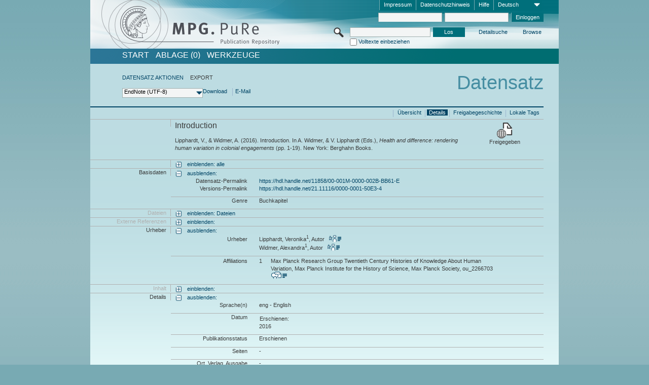

--- FILE ---
content_type: text/html;charset=UTF-8
request_url: https://pure.mpg.de/pubman/faces/ViewItemFullPage.jsp?itemId=item_2361705_6&view=EXPORT
body_size: 12748
content:
<!DOCTYPE html>
<html xmlns="http://www.w3.org/1999/xhtml"><head id="j_idt2"><link type="text/css" rel="stylesheet" href="/pubman/faces/javax.faces.resource/theme.css?ln=primefaces-aristo" /><link type="text/css" rel="stylesheet" href="/pubman/faces/javax.faces.resource/font-awesome-4.7.0/css/font-awesome.min.css" /><link type="text/css" rel="stylesheet" href="/pubman/faces/javax.faces.resource/commonJavaScript/jquery/css/jquery-ui-1.10.4.min.css" /><script type="text/javascript" src="/pubman/faces/javax.faces.resource/jsf.js?ln=javax.faces"></script><script type="text/javascript">if(window.PrimeFaces){PrimeFaces.settings.locale='de_DE';}</script>
    <title>Introduction :: MPG.PuRe
    </title>
	<meta http-equiv="Content-Type" content="text/html; charset=utf-8" />
	<meta http-equiv="pragma" content="no-cache" />
	<meta http-equiv="cache-control" content="no-cache" />
	<meta http-equiv="expires" content="0" />
	<link href="/pubman/resources/cssFramework/main.css" type="text/css" rel="stylesheet" /><link href="/pubman/resources/cssFramework/themes/skin_MPG/styles/theme.css" type="text/css" rel="stylesheet"/><link rel="shortcut icon" type="image/png" href="/pubman/faces/javax.faces.resources/pubman_favicon_32_32.png"/>
	
	<style type="text/css">
		.headerLogo {background-image: none; }
	</style>
	<style type="text/css">
		.fa { line-height: inherit; margin-right: 0.454545em; color: #004465;}
	</style>
	
	<script type="text/javascript">var cookieVersion = "1.0";</script>
	
	<link rel="search" type="application/opensearchdescription+xml" title="Suche nach Publikationen in MPG.PuRe production" href="https://pure.mpg.de/pubman/faces/search/OpenSearch.jsp" /><script type="text/javascript" src="/pubman/faces/javax.faces.resource/jquery/jquery.js?ln=primefaces&amp;v=6.0"></script><script type="text/javascript" src="/pubman/faces/javax.faces.resource/scripts.js"></script><script type="text/javascript" src="/pubman/faces/javax.faces.resource/commonJavaScript/eSciDoc_javascript.js"></script><script type="text/javascript" src="/pubman/faces/javax.faces.resource/commonJavaScript/componentJavaScript/eSciDoc_ext_paginator.js"></script><script type="text/javascript" src="/pubman/faces/javax.faces.resource/commonJavaScript/componentJavaScript/eSciDoc_selectbox.js"></script><script type="text/javascript" src="/pubman/faces/javax.faces.resource/commonJavaScript/componentJavaScript/eSciDoc_item_list.js"></script><script type="text/javascript" src="/pubman/faces/javax.faces.resource/commonJavaScript/componentJavaScript/eSciDoc_full_item.js"></script><script type="text/javascript" src="/pubman/faces/javax.faces.resource/commonJavaScript/componentJavaScript/eSciDoc_single_elements.js"></script><script type="text/javascript" src="/pubman/faces/javax.faces.resource/commonJavaScript/componentJavaScript/breadcrump.js"></script>
	
	<link href="/cone/js/jquery.suggest.css" rel="stylesheet" type="text/css" />
    <link rel="unapi-server" type="application/xml" title="unAPI" href="https://pure.mpg.de/rest/unapi" />
<meta xmlns="http://www.w3.org/1999/xhtml" name="citation_publication_date"
      content="2016" />
<meta xmlns="http://www.w3.org/1999/xhtml" name="citation_author"
      content="Lipphardt, Veronika" />
<meta xmlns="http://www.w3.org/1999/xhtml" name="citation_author_institution"
      content="Max Planck Research Group Twentieth Century Histories of Knowledge About Human Variation, Max Planck Institute for the History of Science, Max Planck Society" />
<meta xmlns="http://www.w3.org/1999/xhtml" name="citation_author"
      content="Widmer, Alexandra" />
<meta xmlns="http://www.w3.org/1999/xhtml" name="citation_author_institution"
      content="Max Planck Research Group Twentieth Century Histories of Knowledge About Human Variation, Max Planck Institute for the History of Science, Max Planck Society" />
<meta xmlns="http://www.w3.org/1999/xhtml" name="citation_title"
      content="Introduction" />
<meta xmlns="http://www.w3.org/1999/xhtml" name="citation_language" content="eng" />
<meta xmlns="http://www.w3.org/1999/xhtml" name="citation_inbook_title"
      content="Health and difference : rendering human variation in colonial engagements" />
<meta xmlns="http://www.w3.org/1999/xhtml" name="citation_firstpage" content="1" />
<meta xmlns="http://www.w3.org/1999/xhtml" name="citation_lastpage" content="19" />
<meta xmlns="http://www.w3.org/1999/xhtml" name="citation_publisher"
      content="Berghahn Books" />
<meta xmlns="http://www.w3.org/1999/xhtml" name="citation_isbn"
      content="978-1-78533-271-5" />
<meta xmlns="http://www.w3.org/1999/xhtml" name="citation_inbook_title"
      content="Studies of the Biosocial Society" />
<meta xmlns="http://www.w3.org/1999/xhtml" name="DC.issued" content="2016" />
<meta xmlns="http://www.w3.org/1999/xhtml" name="DC.creator"
      content="Lipphardt, Veronika" />
<meta xmlns="http://www.w3.org/1999/xhtml" name="DC.creator"
      content="Widmer, Alexandra" />
<meta xmlns="http://www.w3.org/1999/xhtml" name="DC.title" content="Introduction" />
<meta xmlns="http://www.w3.org/1999/xhtml" name="DC.language" content="eng" />
<meta xmlns="http://www.w3.org/1999/xhtml" name="DC.relation.ispartof"
      content="Health and difference : rendering human variation in colonial engagements" />
<meta xmlns="http://www.w3.org/1999/xhtml" name="DC.citation.spage" content="1" />
<meta xmlns="http://www.w3.org/1999/xhtml" name="DC.citation.epage" content="19" />
<meta xmlns="http://www.w3.org/1999/xhtml" name="DC.publisher"
      content="Berghahn Books" />
<meta xmlns="http://www.w3.org/1999/xhtml" name="DC.identifier"
      content="urn:ISBN:978-1-78533-271-5" />
<meta xmlns="http://www.w3.org/1999/xhtml" name="DC.relation.ispartof"
      content="Studies of the Biosocial Society" />
    <meta name="description" content="Autor: Lipphardt, Veronika et al.; Genre: Buchkapitel; Erschienen: 2016; Titel: Introduction" /><script type="text/javascript" src="/pubman/faces/javax.faces.resource/commonJavaScript/jquery/jquery-ui-1.10.4.min.js"></script>
    <script src="/cone/js/jquery.suggest.js"></script><script type="text/javascript" src="/pubman/faces/javax.faces.resource/commonJavaScript/componentJavaScript/autoSuggestFunctions.js"></script>
    <style type="text/css">
        .dialogNoTitleBar .ui-dialog-titlebar {
            display: none;
        }

        .ui-dialog {
            background: #eee
        }
    </style></head>

<body lang="de">
        <!-- The unAPI Identifier for this item --><abbr class='unapi-id' title='item_2361705_6'></abbr>
        <div class="full wrapper"><input id="offset" type="hidden" name="offset" />
		<div class="full_area0 header clear">
			<!-- begin: header section (including meta menu, logo, searchMenu and main menu)-->
			<!-- import meta menu here --><div id="Header:metaMenuSkipLinkAnchor" class="full_area0 metaMenu">
		<!-- meta Menu starts here -->
<form id="Header:j_idt49" name="Header:j_idt49" method="post" action="/pubman/faces/ViewItemFullPage.jsp" enctype="application/x-www-form-urlencoded">
<input type="hidden" name="Header:j_idt49" value="Header:j_idt49" />
<span class="seperator"></span>
				<div class="medium_area0 endline selectContainer">
					<div class="medium_area0">
						<span class="medium_area0 selectionBox">Deutsch</span>
						<div class="min_imgArea selectboxIcon"> </div>
					</div><select id="Header:j_idt49:selSelectLocale" name="Header:j_idt49:selSelectLocale" class="medium_area0" size="1" title="Sprachauswahl." onchange="submit();">	<option value="en">English</option>
	<option value="de" selected="selected">Deutsch</option>
	<option value="ja">日本語</option>
</select>
				</div><span class="seperator"></span>

				<!-- Guide --><a id="Header:j_idt49:lnkPubManHelp" name="Header:j_idt49:lnkPubManHelp" href="https://colab.mpdl.mpg.de/mediawiki/MPG.PuRe_Help" rel="noreferrer noopener" title="MPG.PuRe Hilfe" target="_blank" class="free_area0_p8 endline">Hilfe</a><span class="seperator"></span>

				<!-- Privacy Policy --><a id="Header:j_idt49:lnkPrivacyPolicy" href="#" title="DatenschutzHinweis" onclick="jsf.util.chain(this,event,'loadBlog(\'http://colab.mpdl.mpg.de/mediawiki/MPG.PuRe_Datenschutzhinweis\');return false','mojarra.jsfcljs(document.getElementById(\'Header:j_idt49\'),{\'Header:j_idt49:lnkPrivacyPolicy\':\'Header:j_idt49:lnkPrivacyPolicy\'},\'\')');return false" class="free_area0_p8 endline">Datenschutzhinweis</a><span class="seperator"></span>

				<!-- Policy --><a id="Header:j_idt49:lnkPolicy" href="#" title="Leitlinien&amp;Impressum." onclick="jsf.util.chain(this,event,'loadBlog(\'http://colab.mpdl.mpg.de/mediawiki/MPG.PuRe_Impressum\');return false','mojarra.jsfcljs(document.getElementById(\'Header:j_idt49\'),{\'Header:j_idt49:lnkPolicy\':\'Header:j_idt49:lnkPolicy\'},\'\')');return false" class="free_area0_p8 endline">Impressum</a><span class="seperator"></span>

				<!-- CurrentIp -->

				<!-- LogIn, LogOut --><div id="Header:j_idt49:login" style="clear:right; margin-top:0.37em"><span class="seperator"></span><input id="Header:j_idt49:lnkLogin" type="submit" name="Header:j_idt49:lnkLogin" value="Einloggen" class="activeButton quickSearchBtn free_area0_p8 endline" /><input id="Header:j_idt49:inputUsername" type="text" name="Header:j_idt49:inputUsername" class="large_txtInput" />
					<!--
					&lt;p:watermark for="inputUsername" value="username"
						rendered="true" /&gt;
					--><span class="seperator"></span><input id="Header:j_idt49:inputSecretPassword" type="password" name="Header:j_idt49:inputSecretPassword" value="" class="large_txtInput" />
					<!--
					&lt;p:watermark for="inputSecretPassword" value="password"
						rendered="true" /&gt;
					--></div>

			<!-- meta Menu ends here --><input type="hidden" name="javax.faces.ViewState" id="j_id1:javax.faces.ViewState:0" value="tPvqpPeV8xnUS9/+kf0oGkLPFs7lv9CHpH5M8mVdtmrgwwgBeQJ9M4Wh8mh8GsxZNx3QDlCOtID7TNAH2mduk+IaqU/ETv+n3B087BH16BQxrqGpP2cgRNyYtQgkoQDHZ/Fd3oRe9aYyNvykkQ5fbgQ7fEDrwvFfJfHr3+LuMsDZP9C843mTvpsA6JSPBDtP5m9YEnIzFOzMSf/58JnqI+SvZkLBxxZOk5a6fmVGIIvC6sTwUv1X+MHBoS2FW+yy1VH/A7xxLLDqst/xHK+cRL4IWqjM4EB6lBNycPiHBh7yzf6bxO0l6CX9NL/Mmhn40hakKUsfrOG+gZ3yJgLz22G5+oHFqKDX1RkqjRCWoSesQRVlAtsg8wLe7SACbGyde6Pu/iGVnrJ4EWJ+FSPiNlYzDQZaC/F3G096TULoXuijlyQjloMWt6jG/wesA3wf1WE5PZtTkkrBEYumpiABZV/FNm5s3x3wyml9crOUyJ+n6fQ/xRpDpDPuNCw/ygUjuwXrQ7iTLsuJCm8hhgxts6o2V1q885N2n8RUBSpPHV954fiwZ6CHzwYzDUsOaBpJTANtr4WwHWbf0/[base64]//rr+hKCeWEJliblRfKiWWD1xjLmgj+GXQAZg8SQR57UARXha7a8x3OpxXbO/d6Ai8EMnc6YMdprA1+rNcn9T6Tr5W/OQXFAOrGsoBB53pcp1E4GyWHLa5/uza1jghzubWeJBWa//[base64]/IQNUoZ2T27Qxhchp1Skn6FnJQMICl5WinabYBdSbPzzbJqi6f1JIjSGdBmOeDoyihBTUyaBXl/6H9eunUurtYMx9sSOHpFM33cAHfvBsYhHDitjCe1scq7gv7JixrUjvysS3Ys7HNfU26qNuzWMJt3USX16dT7pY8SRZm9Pkuy6bMNeGfuY9DK7oOEEB2aZlh1i93JG0ED6SJYodGLalZ7wWGi8L8zULApL/ATHoIZaQnTdasSaVKkyZx+RPxKI4otOFENO42fszah3KAkqPhl1wML+9GDFoyU6o2JlCA+LGRFA9E9uZXsAzk0r+czWVcGs0E8c/Da2FGOBO5mVUQARtDsPp6XPHQ6sQW7QCTBeLhpcHve825tQRjoZuviky0dTDBc4ckxHloP3NCwqmn/ueZiqmLwEAuqbvLhx/FyEFP3EVCns5JM/YzS/6ysvwkxQGgHE9CGbLb5w7cE47TKiHoKYz2ejSdJsrHpf54athbJ5A49q16FUpSozRIXGCIB7zJFWCnPsHxMXUZyufHnuVW/l7sM3ihf5HPH+ylHsdfdN0WjzU/quh416gnK+Lohn9XHPExAygqsn25uySQLxkztTe7iw3HJJTSHNSFpickSoX0ehRV8MawzBouQ74HhLcAVEooLviqH44soakHErd/vP9DKjvKtYD102SbD/+6u2wd7fiiWZs5U//pXSSRhQ==" autocomplete="off" />
</form></div>
			<div class="full_area0 LogoNSearch"><a id="Header:lnkStartPage" name="Header:lnkStartPage" href="/pubman/faces/HomePage.jsp" title="Zur PubMan Startseite wechseln."><img src="/pubman/resources/images/pure_logo_web.png" style="border:none;" class="tiny_marginLExcl headerLogo" /><span class="tiny_marginLExcl xDouble_area0 themePark "></span></a>
			<!-- import search here-->
	
	<div id="searchMenuSkipLinkAnchor" class="free_area0 searchMenu">
<form id="Header:j_idt82" name="Header:j_idt82" method="post" action="/pubman/faces/ViewItemFullPage.jsp" enctype="application/x-www-form-urlencoded">
<input type="hidden" name="Header:j_idt82" value="Header:j_idt82" />

			<span class="std_imgArea quickSearchIcon"> </span>
			<span class="xLarge_area0 quickSearchMenu"><input id="Header:j_idt82:quickSearchString" type="text" name="Header:j_idt82:quickSearchString" class="xLarge_txtInput quickSearchTextInput" title="Suchtext" /><span class="xLarge_checkbox quickSearchCheckBoxMenu"><input id="Header:j_idt82:quickSearchCheckBox" type="checkbox" name="Header:j_idt82:quickSearchCheckBox" /><label for="Header:j_idt82:quickSearchCheckBox">Volltexte einbeziehen</label></span>
			</span><input id="Header:j_idt82:btnQuickSearchStart" type="submit" name="Header:j_idt82:btnQuickSearchStart" value="Los" title="Suche starten." class="small_txtBtn activeButton quickSearchBtn" />
			<span class="free_area0"><a id="Header:j_idt82:lnkAdvancedSearch" name="Header:j_idt82:lnkAdvancedSearch" href="/pubman/faces/AdvancedSearchPage.jsp" title="Erweiterte Suchmöglichkeiten über freigegebene Datensätze" class="free_area0_p3 advancedSearchMenu tiny_marginLExcl">Detailsuche</a><a id="Header:j_idt82:lnkBrowseBy" href="#" title="Browsen nach Organisationen und weiteren Kategorien" onclick="mojarra.jsfcljs(document.getElementById('Header:j_idt82'),{'Header:j_idt82:lnkBrowseBy':'Header:j_idt82:lnkBrowseBy'},'');return false" class="free_area0_p3 organisationSearchMenu tiny_marginLExcl endline">Browse</a>
			</span><input type="hidden" name="javax.faces.ViewState" id="j_id1:javax.faces.ViewState:1" value="9sufIgBDHfRedI7zBt7YzJ78tLcIfr/7n9yg7yXzVsCsGKVd6LN9EcR+ukS5hQKX22Kty7RN2n9ZlGF8wt/6VYqW65r06nDOVkZ1vTNKd7KUxyGJRTE3rwwIuGO3Ym+EPD77kZBt315wZGL2KOqXg0l641y8eMCwifDzZdlP8bBNIelKYFDHoOddjbT6iLUCSvMdDIBt5B5PO/Ql80UmB8sgWPVbJmSc4uL0pZHoqrCfUFwGwYCuUAT2rq6wThNLIJf9P53MeTjxa/6/ebPy3fkByxWX7Olcl1e3h16AmuVft/5NVkz/DKX8F3P40Nr3pkHeyHU52VP2XWAYL1/qkZRRhdzrhS2nLOLNgf7jhKzIrBmCPI/Z+NNFG9fVR/MdXZG2WNPZEFUVWqyXXhFacA1gmt9gxXa6p6Au5DrOYi3Nh/aYZu6izmW6fpsi5wm35msnma+u5QnKZVux9C46S9F5OpcnuT7bzTlfiY0oP0ynm3PmaQKnLkbRdP/5SPW3Fe6AVgJI+KanaDvkTUpk8QtxvB0xu+jao3rVP+MWjUXmYk3rya92EhIXSMvU7CTgJoasXN/IdLVa2kH6SpcF/dcAU7N3p/k+d8PatrJp10hOBWX/Y2/KSFjFizBdp4bHR4O1ODg9TwaM4FZ4tXsevAPYgM/L8qqvCCfYWTSfz+nfBeLWXUPQMdaq3vraziNTV4xtmalFFiAbOBmH6b5bB9l3XxEX1BlK/JZFvkm+Wlauk0+35KX8xR2hfr3s1qtUyBmQKWKbRn4ffWxsnVIqhs/oI8efN+yPuj693/wau8PpqJggtirrUqqjpyyb1va/ABQ1/u8OeE8eTe43XkAFKPNbuv+GYWcAGCugj6tn3nHZ3NY+6hYOHmR9vxgEg9OMp2+1ciQWjxvXepp53Iaofn1vvhbKPt4L0N3OrIp2AdIo164NuCAdNsMGbFeeH3g8ZtuLVy0yqriKS3gJ0mS4gKdEVYNTX6P/Oztq3T2ttHUb2ofydxwWi8Qc6bn0fFm5OYeOtFvj0gPTHVwkizsj7cKIM2sLzHu7JrL5wPL4CqdMSuI1YATfP48c7Swa7nm+Muf9qAAlhusck6/AbqPW7iZZM2k71+M4OpvtR72jW/PAiFT6McIc79PD7mUgR9HaetY3BblmNIVJaavvthnhC30pF8bzQUyzmifsAGdoUCzn+Wm4V+EXOSOlG//hBsTaSWInU6lKD7ziR6rjbBFWi2+69PqDpjz7/BysuIVjTgZNAPbNgf0Fd3xhJWfodO7kFsy6cI0CNOjxu1dYfu7KVZTzYTUr0oy3Y7ia5uKiulomuimfKwK2v6u2FXMJc1nOXHLgWJwYow8KYSLPvEUGjei2LLmNGIi7ynbkLr9Bk5JjhU/W8bGzVDk/dllO6U9PGjuGOT/bjL1NWZZBZMfAbhjdgofAU3vx7Rzqq7ihExkjBNCkg9tlNhfA0ei0dSVUdGcHW+RpA4a0SGSoWVZ8vyKanqd3qc4VMo9ldAtKh5fm9NHUHTw6yVoAdXVjE0My+CLFjftZgNHkfgK/WmL6D8Mjtf3Ig+1jtCPjCQSEzjACGdSp6DFswMXGavYV+MCAMUri4TJ+HPH5gCQ8GzYbkBEylyAaB/MnUH7HO/c38bJm4kYa61REBRESLn/itESPnz/[base64]/r2qO+GFo4jNbeL8AkTAQy0Y91zKvhzxq1kx2PWH2pTmVULzsyyM8eIo3TWvQ2mdcrrZrI8oj0dOwmMNdbbaQkrtj0R8zGyYnCH8afkqaEQSvozqI0KfPVwXYusBya3sHleP7xZ7vNu3yRu/8cp+0G/zfDpKwdBBbrDg==" autocomplete="off" />
</form>
	</div>
			</div>
		</div>
		<!-- import main menu here -->
	
	<div id="mainMenuSkipLinkAnchor" class="full_area0 mainMenu"><a id="Header:lnkHome" name="Header:lnkHome" href="/pubman/faces/HomePage.jsp" title="Gehe zur PubMan Startseite." class="free_area0">START</a>
		<!--  start should replace the following later -->
		<!--  stop should replace the following later --><a id="Header:lnkCartItems" name="Header:lnkCartItems" href="/pubman/faces/CartItemsPage.jsp" title="Gehe zur Ablage." class="free_area0">ABLAGE  (0)</a><a id="Header:lnkTools" name="Header:lnkTools" href="/pubman/faces/ToolsPage.jsp" title="Gehe zur Werkzeug-Übersicht" class="free_area0">Werkzeuge</a>
	</div>
<form id="form1" name="form1" method="post" action="/pubman/faces/ViewItemFullPage.jsp" enctype="application/x-www-form-urlencoded">
<input type="hidden" name="form1" value="form1" />

                <div id="content" class="full_area0 clear">
                    <!-- begin: content section (including elements that visualy belong to the header (breadcrumb, headline, subheader and content menu)) -->
                    <div class="clear">
                        <div class="headerSection">
		<div class="clear breadcrumb">
			<!-- Breadcrumb starts here -->
			<ol>
				<li></li>
			</ol>
			<!-- Breadcrumb ends here -->
		</div>
                            <div id="contentSkipLinkAnchor" class="clear headLine">
                                <!-- Headline starts here -->
                                <h1>Datensatz</h1>
                                <!-- Headline ends here -->
                            </div>
                        </div>
                        <div class="small_marginLIncl subHeaderSection"><div class="contentMenu">
                                <!-- content menu starts here -->
                                <div class="free_area0 sub">
                                    <!-- content menu upper line starts here --><a id="form1:lnkLinkForActionsView" name="form1:lnkLinkForActionsView" href="ViewItemFullPage.jsp?itemId=item_2361705_6&amp;view=ACTIONS" class="free_area0">DATENSATZ AKTIONEN</a><span class="seperator void"></span><span class="free_area0">EXPORT</span>
                                    <!-- content menu upper line ends here -->
                                </div><div id="form1:export" class="free_area0 sub action"><div class="xLarge_area1 endline selectContainer"><div class="xLarge_area0"><span class="xLarge_area0 selectionBox"> </span><div class="min_imgArea selectboxIcon"> </div></div><select id="form1:selEXPORTFORMAT" name="form1:selEXPORTFORMAT" class="replace" size="1" onfocus="updateSelectionBox(this);" onchange="mojarra.ab(this,event,'valueChange','form1:export','form1:export')"><optgroup label="Exportformate ohne Zitation">	<option value="EndNote" selected="selected">EndNote (UTF-8)</option>
	<option value="BibTeX">BibTeX</option>
	<option value="json">JSON</option>
	<option value="eSciDoc_Itemlist_Xml">eSciDoc XML</option>
	<option value="Marc_Xml">MarcXML</option>
</optgroup><optgroup label="Exportformate mit Zitation">	<option value="pdf">pdf</option>
	<option value="docx">docx (MS Word, Open Office)</option>
	<option value="html_plain">html (unformatiert)</option>
	<option value="html_linked">html (verlinkt)</option>
	<option value="json_citation">JSON Snippet</option>
	<option value="escidoc_snippet">eSciDoc Snippet</option>
</optgroup></select></div><a id="form1:btnExportDownload" href="#" onclick="mojarra.jsfcljs(document.getElementById('form1'),{'form1:btnExportDownload':'form1:btnExportDownload'},'');return false" class="free_area0">Download</a><span class="seperator"></span><a id="form1:btnExportEMail" href="#" onclick="mojarra.jsfcljs(document.getElementById('form1'),{'form1:btnExportEMail':'form1:btnExportEMail'},'');return false" class="free_area0">E-Mail </a>
                                    <!-- content menu lower line ends here --></div>
                                <!-- content menu ends here --></div>
                            <div class="subHeader">
                                <!-- JSF messages -->
                                <!-- Subheadline ends here -->
                            </div>
                        </div>
                    </div><div class="full_area0 clear">
                        <div class="full_area0 fullItem">
                            <div class="full_area0 fullItemControls">
                                <span class="full_area0_p5"> <b class="free_area0 small_marginLExcl"> </b><span class="seperator"></span><a id="form1:lnkViewLocalTagsPage" name="form1:lnkViewLocalTagsPage" href="/pubman/faces/ViewLocalTagsPage.jsp" class="free_area0">Lokale Tags</a><span class="seperator"></span><a id="form1:lnkViewItemFull_btnItemVersions" href="#" onclick="mojarra.jsfcljs(document.getElementById('form1'),{'form1:lnkViewItemFull_btnItemVersions':'form1:lnkViewItemFull_btnItemVersions'},'');return false" class="free_area0">Freigabegeschichte</a><span class="seperator"></span><a id="form1:lnkViewItemPage" name="form1:lnkViewItemPage" href="#contentSkipLinkAnchor" class="free_area0 actual">Details</a><span class="seperator"></span><a id="form1:lnkViewItemOverviewPage" name="form1:lnkViewItemOverviewPage" href="https://pure.mpg.de/pubman/faces/ViewItemOverviewPage.jsp?itemId=item_2361705_6" class="free_area0">Übersicht</a><span class="seperator"></span>
								</span>
                            </div><span class="full_area0 pageBrowserItem"><span class="paginatorPanel"></span></span>
                            <div class="full_area0 itemHeader"><span class="xLarge_area0 endline blockHeader">
                                     
                                </span><span class="seperator"></span><span class="free_area0_p8 endline itemHeadline">
                                    <b>Introduction</b>
      <div class="Pubman">
         <p>Lipphardt, V., &amp; Widmer, A. <span class="DisplayDateStatus">(2016).</span> Introduction. In A. Widmer, &amp; V. Lipphardt
            (<localized class="editors">Eds.</localized>), <span class="Italic"><i>Health and difference: rendering human variation in
            colonial engagements</i></span> (pp. 1-19). New York: Berghahn Books.
         </p>
      </div>
   </span><span class="free_area0 status statusArea"><div class="big_imgArea statusIcon releasedItem"></div><span class="noDisplay">Item is </span><label class="medium_label statusLabel free_area0_p3">Freigegeben</label></span>
                            </div><div class="full_area0 itemBlock visibility">
                                <h3 class="xLarge_area0_p8 endline blockHeader"> </h3><span class="seperator"></span>
                                <a class="free_area0 expand">einblenden: alle
                                </a>
                                <a class="free_area0 collapse">ausblenden: alle
                                </a></div><div class="full_area0 itemBlock">
		<h3 class="xLarge_area0_p8 endline blockHeader">Basisdaten
		</h3>
		<span class="seperator"></span>
		<a id="lnkShowGroupBasic" class="free_area0 expand">einblenden:</a><span class="free_area0 itemBlockContent endline">
			<a id="lnkHideGroupBasic" class="free_area0 collapse">ausblenden:</a>
			<!-- Citation URL -->
			<div class="free_area0 endline itemLine noTopBorder">
				<b class="xLarge_area0_p8 endline labelLine clear">Datensatz-Permalink<span class="noDisplay">: </span>
				</b> <span class="xHuge_area0 xTiny_marginLExcl endline"><a id="form1:lnkCitationURLItemPid" name="form1:lnkCitationURLItemPid" href="https://hdl.handle.net/11858/00-001M-0000-002B-BB61-E" title="Führt zu der aktuellsten für Sie verfügbaren Version dieser Publikation. Abhängig vom Status der jüngsten Version und Ihren Nutzerrechten können dies unterschiedliche Versionen sein.">https://hdl.handle.net/11858/00-001M-0000-002B-BB61-E</a>
				</span> <b class="xLarge_area0_p8 endline labelLine clear">Versions-Permalink<span class="noDisplay">: </span>
				</b> <span class="xHuge_area0 xTiny_marginLExcl endline"><a id="form1:lnkCitationURLVersionPid" name="form1:lnkCitationURLVersionPid" href="https://hdl.handle.net/21.11116/0000-0001-50E3-4" title="Führt dauerhaft zu dieser Version der Publikation.">https://hdl.handle.net/21.11116/0000-0001-50E3-4</a>
				</span>
			</div>
			<!-- Genre -->
			<div class="free_area0 endline itemLine">
				<b class="xLarge_area0_p8 endline labelLine clear">Genre<span class="noDisplay">:
				</span>
				</b> <span class="xHuge_area0 xTiny_marginLExcl endline">Buchkapitel
				</span>
			</div>
			<!-- Alternative title --></span></div>
		<div id="files" class="full_area0 itemBlock">
			<h3 class="xLarge_area0_p8 endline blockHeader">Dateien
			</h3>
			<span class="seperator"></span> <a id="lnkShowGroupFile" class="free_area0 expand">einblenden:  Dateien</a>
		</div>
		<div id="locators" class="full_area0 itemBlock">
			<h3 class="xLarge_area0_p8 endline blockHeader">Externe Referenzen
			</h3>
			<span class="seperator"></span> <a id="lnkShowGroupLocator" class="free_area0 expand">einblenden:</a>
		</div><div class="full_area0 itemBlock">
		<h3 id="lblViewItemFull_lblCreatorsHeader" class="xLarge_area0_p8 endline blockHeader">Urheber
		</h3>
		<span class="seperator"></span>
		<a id="lnkShowGroupPersOrg" class="free_area0 expand">einblenden:</a>
		<div class="free_area0 itemBlockContent endline">
			<a id="lnkHideGroupPersOrg" class="free_area0 collapse">ausblenden:</a>
			<!-- Creators -->
			<div class="free_area0 endline itemLine noTopBorder">
				<b id="lblViewItemFull_lblCreators" class="xLarge_area0_p8 endline labelLine"> <sup> </sup>Urheber<span class="noDisplay">: <br /></span>
				</b> <span class="xHuge_area0 xTiny_marginLExcl endline"> <span class="free_area0 authorsGroup"> <!-- Display {ViewItemFull.defaultSize} creators by default --><span id="form1:j_idt486:0:txtCreatorPersonFormattedDisplay" class="free_area0 creator clear">Lipphardt, Veronika<sup>1</sup>, Autor
										 
										<a id="form1:j_idt486:0:lnkCreatorPersonPortfolioLink" name="form1:j_idt486:0:lnkCreatorPersonPortfolioLink" href="https://pure.mpg.de/cone/persons/resource/persons194179?lang=de" rel="noreferrer noopener" target="_blank" class="authorCard">        </a></span>
								<br /><span id="form1:j_idt486:1:txtCreatorPersonFormattedDisplay" class="free_area0 creator clear">Widmer, Alexandra<sup>1</sup>, Autor
										 
										<a id="form1:j_idt486:1:lnkCreatorPersonPortfolioLink" name="form1:j_idt486:1:lnkCreatorPersonPortfolioLink" href="https://pure.mpg.de/cone/persons/resource/persons194464?lang=de" rel="noreferrer noopener" target="_blank" class="authorCard">        </a></span>
								<br /> <!-- Hidden creators, visible after clicking on more -->
				</span>
				</span>
			</div>
			<!-- Affiliations -->
			<div class="free_area0 endline itemLine" style="padding-top: 0.1818em;">
				<b id="lblViewItemFull_lblAffiliations" class="xLarge_area0_p8 endline labelLine">Affiliations<span class="noDisplay">: <br /></span>
				</b> <span class="xHuge_area0 xTiny_marginLExcl endline"><span class="tiny_area0 endline">1</span><span id="form1:j_idt518:0:txtCreatorAffiliation" class="free_area0 affiliation">Max Planck Research Group Twentieth Century Histories of Knowledge About Human Variation, Max Planck Institute for the History of Science, Max Planck Society, ou_2266703
							 
							<a id="form1:j_idt518:0:lnkAffiliationDetail" name="form1:j_idt518:0:lnkAffiliationDetail" href="" onclick="openCenteredWindow('/pubman/faces/AffiliationDetailPage.jsp?id=ou_2266703', 980, 400, 'Details');return false" rel="noreferrer noopener" target="_blank" class="ouCard">           </a></span>
						<br />
				</span>
			</div>
		</div></div><div class="full_area0 itemBlock">
		<h3 class="xLarge_area0_p8 endline blockHeader">Inhalt
		</h3>
		<span class="seperator"></span>
		<a id="lnkShowGroupContent" class="free_area0 expand">einblenden:</a></div><div class="full_area0 itemBlock">
		<h3 class="xLarge_area0_p8 endline blockHeader">Details
		</h3>
		<span class="seperator"></span>
		<a id="lnkShowGroupDetails" class="free_area0 expand">einblenden:</a><div class="free_area0 itemBlockContent endline">
			<a id="lnkHideGroupDetails" class="free_area0 collapse">ausblenden:</a>
			<!-- Languages -->
			<div class="free_area0 endline itemLine noTopBorder">
				<b class="xLarge_area0_p8 endline labelLine clear">Sprache(n)<span class="noDisplay">:
				</span>
				</b> <span class="xHuge_area0 xTiny_marginLExcl endline">eng - English
				</span>
			</div>
			<!-- Dates -->
			<div class="free_area0 endline itemLine">
				<b class="xLarge_area0_p8 endline labelLine clear">  Datum<span class="noDisplay">:
				</span>
				</b> <span class="xHuge_area0 xTiny_marginLExcl endline"><span class="double_area0 tiny_marginRIncl"><label id="form1:lblViewItem_lblDatePublishedInPrint" title="Erschienen:" class="double_label">Erschienen: </label><span class="large_area0">2016</span></span>
				</span>
			</div>
			<!-- Publication status -->
			<div class="free_area0 endline itemLine">
				<b class="xLarge_area0_p8 endline labelLine clear">  Publikationsstatus<span class="noDisplay">: </span>
				</b> <span class="xHuge_area0 xTiny_marginLExcl endline">Erschienen
				</span>
			</div>
			<!-- Pages -->
			<div class="free_area0 endline itemLine">
				<b class="xLarge_area0_p8 endline labelLine clear">  Seiten<span class="noDisplay">:
				</span>
				</b> <span class="xHuge_area0 xTiny_marginLExcl endline">-
				</span>
			</div>
			<!-- Publishing Info -->
			<div class="free_area0 endline itemLine">
				<b class="xLarge_area0_p8 endline labelLine clear">  Ort, Verlag, Ausgabe<span class="noDisplay">: </span>
				</b> <span class="xHuge_area0 xTiny_marginLExcl endline">-
				</span>
			</div>
			<!-- Table of Content -->
			<div class="free_area0 endline itemLine">
				<b class="xLarge_area0_p8 endline labelLine clear">  Inhaltsverzeichnis<span class="noDisplay">:
				</span>
				</b> <span class="xHuge_area0 xTiny_marginLExcl endline">-
				</span>
			</div>
			<!-- Review method -->
			<div class="free_area0 endline itemLine">
				<b class="xLarge_area0_p8 endline labelLine clear">  Art der Begutachtung<span class="noDisplay">: </span>
				</b> <span class="xHuge_area0 xTiny_marginLExcl endline">-
				</span>
			</div>
			<!-- Identifiers -->
			<div class="free_area0 endline itemLine">
				<b class="xLarge_area0_p8 endline labelLine clear">  Identifikatoren<span class="noDisplay">: </span>
				</b> <span class="xHuge_area0 xTiny_marginLExcl endline">-
				</span>
			</div>
			<!-- Degree Type -->
			<div class="free_area0 endline itemLine">
				<b class="xLarge_area0_p8 endline labelLine clear">  Art des Abschluß<span class="noDisplay">: </span>
				</b> <span class="xHuge_area0 xTiny_marginLExcl endline">-
				</span>
			</div></div></div><div class="full_area0 itemBlock">
		<h3 class="xLarge_area0_p8 endline blockHeader">Veranstaltung
		</h3>
		<span class="seperator"></span>
		<a id="lnkShowGroupEvent" class="free_area0 expand">einblenden:</a></div>
                            <!--JUS content section --><div class="full_area0 itemBlock">
		<h3 class="xLarge_area0_p8 endline blockHeader">Entscheidung
		</h3>
		<span class="seperator"></span>
		<a id="lnkShowGroupEvent" class="free_area0 expand">einblenden:</a></div><div class="full_area0 itemBlock">
		<h3 class="xLarge_area0_p8 endline blockHeader">Projektinformation
		</h3>
		<span class="seperator"></span>
		<a id="lnkShowGroupProjectInfo" class="free_area0 expand">einblenden:</a></div><div class="full_area0 itemBlock">
			<h3 class="xLarge_area0_p8 endline blockHeader">Quelle 1
			</h3>
			<span class="seperator"></span>
			<a id="lnkShowGroupSource" class="free_area0 expand">einblenden:</a><div class="free_area0 itemBlockContent endline">
				<a id="lnkHideGroupSource" class="free_area0 collapse">ausblenden:</a>
				<!-- Source Title -->
				<div class="free_area0 endline itemLine noTopBorder">
					<b class="xLarge_area0_p8 endline labelLine clear">Titel<span class="noDisplay">: </span>
					</b> <span class="xHuge_area0 xTiny_marginLExcl endline">Health and difference : rendering human variation in colonial engagements
					</span>
				</div>
				<!-- Source alternative title -->
				<!-- Source genre -->
	            <div class="free_area0 endline itemLine">
	                <b class="xLarge_area0_p8 endline labelLine clear">Genre der Quelle<span class="noDisplay">: </span>
	                </b>
	                <span class="xHuge_area0 xTiny_marginLExcl endline">Buch
	                </span>
	            </div>

				<!-- Source creators -->
				<div class="free_area0 endline itemLine">
					<b class="xLarge_area0_p8 endline labelLine"> <sup> </sup>Urheber<span class="noDisplay">: <br /></span>
					</b> <span class="xHuge_area0 xTiny_marginLExcl endline"><span class="free_area0 creator clear">Widmer, Alexandra, Herausgeber</span>
							<br /><span class="free_area0 creator clear">Lipphardt, Veronika, Herausgeber</span>
							<br />
					</span>
				</div>
				<!-- Source affiliations -->
				<div class="free_area0 endline itemLine">
					<b class="xLarge_area0_p8 endline labelLine">Affiliations<span class="noDisplay">: <br /></span>
					</b> <span class="xHuge_area0 xTiny_marginLExcl endline">-
					</span>
				</div>
				<!-- Source publishing Info -->
				<div class="free_area0 endline itemLine">
					<b class="xLarge_area0_p8 endline labelLine clear">Ort, Verlag, Ausgabe<span class="noDisplay">: </span>
					</b> <span class="xHuge_area0 xTiny_marginLExcl endline">New York : Berghahn Books
					</span>
				</div>
				<!-- total number of pages --><span class="free_area0 endline itemLine">
					<b class="xLarge_area0_p8 endline labelLine clear">Seiten<span class="noDisplay">:
					</span>
					</b>
					<span class="xHuge_area0 xTiny_marginLExcl endline">-
					</span></span>
				<!-- Volume / Issue --><span class="free_area0 endline itemLine">
					<b class="xLarge_area0_p8 endline labelLine clear">Band / Heft<span class="noDisplay">: </span>
					</b>
					<span class="xHuge_area0 xTiny_marginLExcl endline">-
					</span></span>
				<!-- Sequence Number --><span class="free_area0 endline itemLine">
					<b class="xLarge_area0_p8 endline labelLine clear">Artikelnummer<span class="noDisplay">: </span>
					</b>
					<span class="xHuge_area0 xTiny_marginLExcl endline">-
					</span></span>
				<!-- Start-/Endpage --><span class="free_area0 endline itemLine">
					<b class="xLarge_area0_p8 endline labelLine clear">Start- / Endseite<span class="noDisplay">: </span>
					</b>
					<span class="xHuge_area0 xTiny_marginLExcl endline">1 - 19
					</span></span>
				<!-- Source identifiers --><span class="free_area0 endline itemLine">
					<b class="xLarge_area0_p8 endline labelLine clear">Identifikator<span class="noDisplay">: </span>
					</b>
					<span class="xHuge_area0 xTiny_marginLExcl endline">ISBN: 978-1-78533-271-5
					</span></span></div></div><div class="full_area0 itemBlock">
			<h3 class="xLarge_area0_p8 endline blockHeader">Quelle 2
			</h3>
			<span class="seperator"></span>
			<a id="lnkShowGroupSource" class="free_area0 expand">einblenden:</a><div class="free_area0 itemBlockContent endline">
				<a id="lnkHideGroupSource" class="free_area0 collapse">ausblenden:</a>
				<!-- Source Title -->
				<div class="free_area0 endline itemLine noTopBorder">
					<b class="xLarge_area0_p8 endline labelLine clear">Titel<span class="noDisplay">: </span>
					</b> <span class="xHuge_area0 xTiny_marginLExcl endline">Studies of the Biosocial Society
					</span>
				</div>
				<!-- Source alternative title -->
				<!-- Source genre -->
	            <div class="free_area0 endline itemLine">
	                <b class="xLarge_area0_p8 endline labelLine clear">Genre der Quelle<span class="noDisplay">: </span>
	                </b>
	                <span class="xHuge_area0 xTiny_marginLExcl endline">Reihe
	                </span>
	            </div>

				<!-- Source creators -->
				<div class="free_area0 endline itemLine">
					<b class="xLarge_area0_p8 endline labelLine"> <sup> </sup>Urheber<span class="noDisplay">: <br /></span>
					</b> <span class="xHuge_area0 xTiny_marginLExcl endline">
					</span>
				</div>
				<!-- Source affiliations -->
				<div class="free_area0 endline itemLine">
					<b class="xLarge_area0_p8 endline labelLine">Affiliations<span class="noDisplay">: <br /></span>
					</b> <span class="xHuge_area0 xTiny_marginLExcl endline">
					</span>
				</div>
				<!-- Source publishing Info -->
				<div class="free_area0 endline itemLine">
					<b class="xLarge_area0_p8 endline labelLine clear">Ort, Verlag, Ausgabe<span class="noDisplay">: </span>
					</b> <span class="xHuge_area0 xTiny_marginLExcl endline">-
					</span>
				</div>
				<!-- total number of pages --><span class="free_area0 endline itemLine">
					<b class="xLarge_area0_p8 endline labelLine clear">Seiten<span class="noDisplay">:
					</span>
					</b>
					<span class="xHuge_area0 xTiny_marginLExcl endline">-
					</span></span>
				<!-- Volume / Issue --><span class="free_area0 endline itemLine">
					<b class="xLarge_area0_p8 endline labelLine clear">Band / Heft<span class="noDisplay">: </span>
					</b>
					<span class="xHuge_area0 xTiny_marginLExcl endline">8
					</span></span>
				<!-- Sequence Number --><span class="free_area0 endline itemLine">
					<b class="xLarge_area0_p8 endline labelLine clear">Artikelnummer<span class="noDisplay">: </span>
					</b>
					<span class="xHuge_area0 xTiny_marginLExcl endline">-
					</span></span>
				<!-- Start-/Endpage --><span class="free_area0 endline itemLine">
					<b class="xLarge_area0_p8 endline labelLine clear">Start- / Endseite<span class="noDisplay">: </span>
					</b>
					<span class="xHuge_area0 xTiny_marginLExcl endline">-
					</span></span>
				<!-- Source identifiers --><span class="free_area0 endline itemLine">
					<b class="xLarge_area0_p8 endline labelLine clear">Identifikator<span class="noDisplay">: </span>
					</b>
					<span class="xHuge_area0 xTiny_marginLExcl endline">-
					</span></span></div></div>
                        </div></div>
                    <!-- end: content section -->
                </div><input type="hidden" name="javax.faces.ViewState" id="j_id1:javax.faces.ViewState:2" value="7WXN6Th9XtCzKq3sRkns2OcUFXfL5zl9Y5E4NRNmKDtAvA5hhXpU2VwMUEyRqd5ea5v6hknmvl2/8RN/EGf+CBhq4lKgUqSQyU1okqL8++k7e0MoP2SJLV6ZVVAd8nuWumsb3JdKtJ0BVjSm72tgqKAQ/2poS4rX4l6WuwF2hpPYVP+bCNFDa35C8t2pUwmLH32LW/JVoElQsKilHCuVw1Gjp0RjnW0zOigzbULe/9pbSrzCYuzSNSo4J8b5qCKBmCbCY5cuQVde/U/4iZKE6CxFGo5wcHbteilw+amlLnQx76Lm4ytvQtdzG+7GzwvXn1LuztAXcI3nBrtom4QpNULmnr+YWyHZEuYayHMHVm67bjCLQFhA14fe8nSGjr+dxk3tMAz8fnkf/L2Nnwet7/oHMELzpXupJYIAmWodPCAXFgP9pOsXFdml4DDEm5WPeRcYRTqtFEebxmqGXVasrRi9dzauDU43KSDAqJJUmKFUt8YvNlXSFHBba3b1G7X9II0nrra6yMV8sJNCBtqZ/[base64]/YO5tdjCO9sW2BaTsc6MrjAkn21RGXGegdcoozeKItLLsthbIOPj6PIWWnnCnu9CAf/IHUNDyqEmo8XsYYFHXX+Cl4PgQRKH6RHtnzvcFCrP9RSp9x8m0XsTCBOt0I32/ntxcqLM1FMr6ELmhYp4+DIktTxF7B2RleQe+K0eEwlngft/7jR5QdegodVEWemsDePO3Y37vOWWSHsi1bSTJhrlkAt5arjjnah1ZBrO6ZGwJI1T6kQZRXEYjVCuT2NX9DwFGs8S1d24lLs6lQUin+0yDuNgKKoLxa1/MA5mkus6yDIv9dYRieVddjMGErdMape5LmH/16EVbDR3iwMyX3r1puxuO1KUs7bqIJo8QdJF2eAEYNnbBSa9hL3aKvgu4Mc2CTslyt3x+WgFisOrxEnXn0WwTIFzPukgRAGC+1QE3bjG1GmTSsw92RMHXNwBqomXoUABYMOXgVlis63R9yWdGB73oQ7OW8G0Ev1DceLDNy+C50xwl7XrtlSBsbM9UI/xIG3HU+Y4oq1xQQ9QEqnYxSg50N6e5nLpjKfRURr8UO79kdv1sgwcjyvE4OQNhCF4x780HrROL3jLim2XxS5DcPcMT5O0V27aTX1xdDQtKx446rAM/netrDAdhrO3IkkF7eHoJBbcn+13S8lMtjN52dssheu5jvYT8ZcdSBP8KoJQxTtqBOpU2A2Jd9rgAbODSv2pmhX5PrJwvCnifBTZf/2vsdbaef2q7sD6W4wtQ2pVUvNdr8N5wn8A1jF1kYpzwyLOpVqW3LVVL2VyyAj0i8q68K9cBvFhP01bj4RFjIt6hDYDXO1kj/OnQ1eF4txK8giI4tBwD7K00XemspGFYA+PYYEp7aRoiA8GZbePJd/[base64]/sinC06xzZKunCNXsbDxtQl07aV9A1OJhEFN5bbrVUkxvDRQhULcp8STWo6fFVCeH7pWQQ/taEOl9ph9tZDs5S0/wlAlIyeF1TcczH0LPEH85kBAfvk0FysN/ZhB962902696jiWHz1SEdWJiASZWVnoicLiOdXMeyaWqIRjuACJ+xxK0pu88M9vfL4/FYz84XSyJJXE/IzmQhe3dUMSl13rFSSo7Ge4di7hw==" autocomplete="off" />
</form>
        </div>

		<div class="footer">

			<div class="full_area0">
				 
				<!-- Mattomo -->
<script data-name="matomo"  data-category="analytics" type="text/plain">
var _paq = _paq || [];
  /* tracker methods like "setCustomDimension" should be called before "trackPageView" */
  console.log(document.URL);

  var regexOverview = /https:\/\/pure\.mpg\.de\/pubman\/faces\/ViewItemOverviewPage\.jsp\?itemId=(item_\d+)_?\d?.*/;
  var matchOverview = regexOverview.exec(document.URL);
  var regexFull = /https:\/\/pure\.mpg\.de\/pubman\/faces\/ViewItemFullPage\.jsp\?itemId=(item_\d+)_?\d?.*/;
  var matchFull = regexFull.exec(document.URL);

  if (matchOverview != null && matchOverview[1] != null && matchOverview[1] !== undefined) {
    _paq.push(['setCustomUrl', 'https://pure.mpg.de/pubman/item/' + matchOverview[1]]);
  }
  else if (matchFull != null && matchFull[1] != null && matchFull[1] !== undefined) {
    _paq.push(['setCustomUrl', 'https://pure.mpg.de/pubman/item/' + matchFull[1]]);
  }
  
  _paq.push(['trackPageView']);
  _paq.push(["disableCookies"]);

  (function() {
    var u="//analytics.mpdl.mpg.de/";
    
    if (document.URL.toString() === 'https://pure.mpg.de/pubman/faces/ViewItemFullPage.jsp' ||
      document.URL.toString() === 'https://pure.mpg.de/pubman/faces/ViewItemOverviewPage.jsp') {
        return;
    }


    _paq.push(['setTrackerUrl', u+'piwik.php']);
    _paq.push(['setSiteId', '1']);

    var d=document, g=d.createElement('script'), s=d.getElementsByTagName('script')[0];
    g.type='text/javascript'; g.async=true; g.defer=true; g.src=u+'piwik.js'; s.parentNode.insertBefore(g,s);
  })();
</script>
<script defer src="https://assets.mpdl.mpg.de/static/mpdl-consent/consent-config-matomo.js"></script>
<script defer>
    window.addEventListener('load', ()=> {
        runConsentBanner({'privacyPolicyUrl' : 'https://colab.mpdl.mpg.de/mediawiki/MPG.PuRe_Datenschutzhinweis'});
    });
</script>

			</div>
		</div>
        
		<script type="text/javascript">
	        var suggestConeUrl = "https://pure.mpg.de/cone/";
        
    	    var citationStyleSuggestBaseURL = '$1?format=json';
	    	var citationStyleSuggestURL = suggestConeUrl + 'citation-styles/query';

			$(document).ready(function() {
				checkUpdateCslUi();
			});

			function checkUpdateCslUi() {
				(typeof updateCslUi == 'function') ? updateCslUi(): setTimeout("checkUpdateCslUi()", 30);
			}
		</script>
</body>

</html>